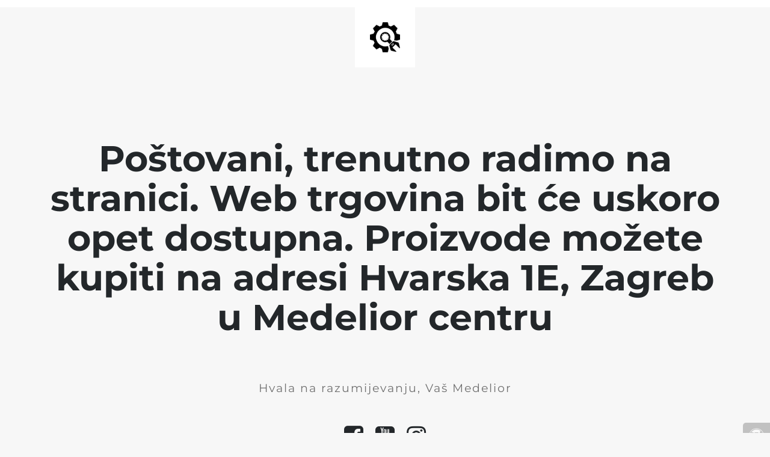

--- FILE ---
content_type: text/html; charset=UTF-8
request_url: https://shop.medelior.com/tag/life-style/
body_size: 2799
content:
<!doctype html>
<html lang="en">
  <head>
    <meta charset="utf-8">
    <meta http-equiv="X-UA-Compatible" content="IE=edge">
    <meta name="viewport" content="width=device-width, initial-scale=1">
    <title>Medelior web shop is under construction</title>
    <meta name="description" content="Proizvodi za njegu tijela" />
    <meta name="generator" content="Free UnderConstructionPage plugin for WordPress">
    <link rel="stylesheet" href="https://fonts.bunny.net/css?family=Montserrat:400,700">    <link rel="stylesheet" href="https://shop.medelior.com/wp-content/plugins/under-construction-page/themes/css/bootstrap.min.css?v=4.02" type="text/css">
<link rel="stylesheet" href="https://shop.medelior.com/wp-content/plugins/under-construction-page/themes/css/common.css?v=4.02" type="text/css">
<link rel="stylesheet" href="https://shop.medelior.com/wp-content/plugins/under-construction-page/themes/plain_text/style.css?v=4.02" type="text/css">
<link rel="stylesheet" href="https://shop.medelior.com/wp-content/plugins/under-construction-page/themes/css/font-awesome.min.css?v=4.02" type="text/css">
<link rel="icon" href="https://shop.medelior.com/wp-content/plugins/under-construction-page/themes/images/favicon.png" />
  </head>

  <body>
    <header>
      <span id="logo-wrap">
        <img src="https://shop.medelior.com/wp-content/plugins/under-construction-page/themes/plain_text/ucp-cog.png" alt="Site is Under Construction" title="Site is Under Construction" id="logo">
      </span>
    </header>

    <div class="container">

      <div class="row">
        <div class="col-xs-12 col-md-12 col-lg-12">
          <h1>Poštovani, trenutno radimo na stranici. Web trgovina bit će uskoro opet dostupna. Proizvode možete kupiti na adresi Hvarska 1E, Zagreb u Medelior centru</h1>
        </div>
      </div>

      <div class="row">
        <div class="col-xs-12 col-md-8 col-md-offset-2 col-lg-offset-2 col-lg-8">
          <p class="content">Hvala na razumijevanju, Vaš Medelior</p>
        </div>
      </div>

      <div class="row" id="social">
        <div class="col-xs-12 col-md-12 col-lg-12">
          <a href="https://www.facebook.com/medelior" target="_blank"><i class="fa fa-facebook-square fa-3x"></i></a><a href="https://www.youtube.com/@medelior2119/featured" target="_blank"><i class="fa fa-youtube-square fa-3x"></i></a><a href="https://www.instagram.com/medelior/" target="_blank"><i class="fa fa-instagram fa-3x"></i></a>
        </div>
      </div>

    </div>
    <div id="login-button" class="loggedout"><a href="https://shop.medelior.com/wp-login.php"><i class="fa fa-wordpress fa-2x" aria-hidden="true"></i></a></div>
  </body>
</html>

<!-- This website is like a Rocket, isn't it? Performance optimized by WP Rocket. Learn more: https://wp-rocket.me - Debug: cached@1769573199 -->